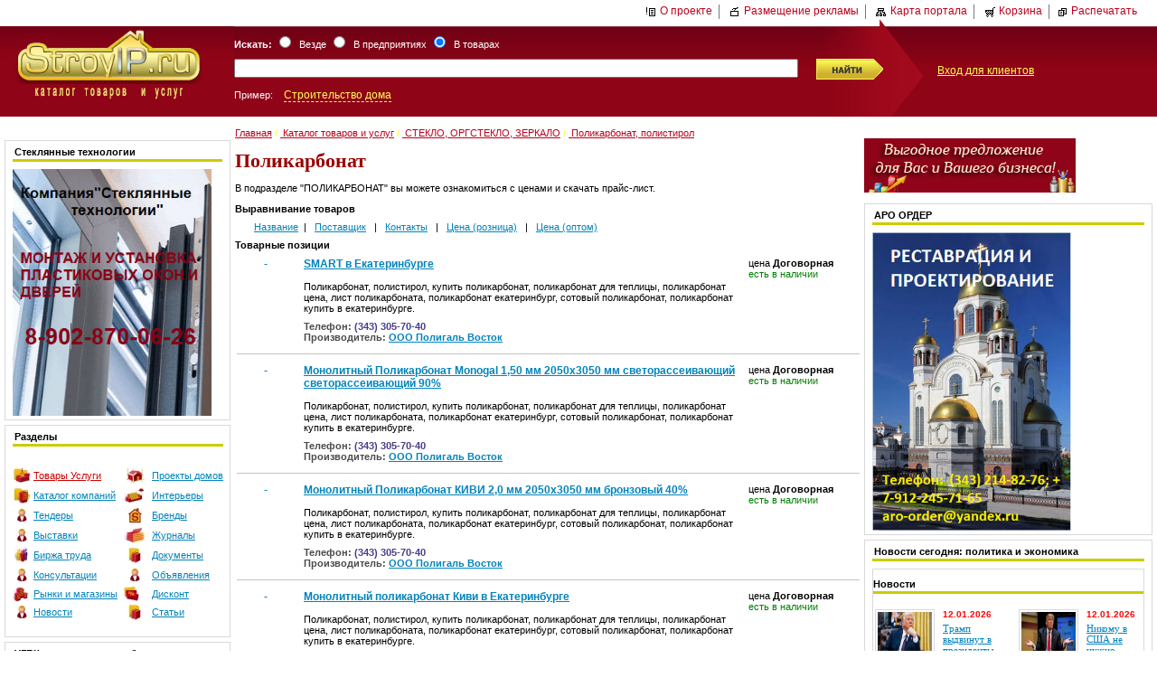

--- FILE ---
content_type: text/html; charset=windows-1251
request_url: http://www.stroyip.ru/goods/glass/Polikarbonat_polistirol_PVH/?sort=model
body_size: 79085
content:
<!DOCTYPE HTML PUBLIC "-//W3C//DTD HTML 4.0 Transitional//EN">

<html>

<head>
<title>Поликарбонат купить в Екатеринбурге по низким ценам | Екатеринбург</title>
<meta name="rpca121328d3ec4816a4e39e90d3da245b" content="c610691d1823653cffdb8f8ee75bfaa6" />
<meta name="description" content="Самые низкие цены на сотовый и монолитный поликарбонат от различных компаний-поставщиков на портале StroyIP.ru.">
<meta name="keywords" content="поликарбонат, поликарбонат екатеринбург, купить поликарбонат, поликарбонат цена, купить поликарбонат в екатеринбурге, сотовый поликарбонат, монолитный поликарбонат, поликарбонат екатеринбург цена">
<script type="text/javascript" src="http://stroyip.ru/js/highslide-full.js"></script>
<script type="text/javascript" src="http://ajax.googleapis.com/ajax/libs/swfobject/2.1/swfobject.js"></script>
<link rel="stylesheet" type="text/css" href="http://stroyip.ru/js/highslide.css" />
<link rel="stylesheet" type="text/css" media="screen" href="http://stroyip.ru/screen.css" >
<link rel="stylesheet" type="text/css" media="print"  href="http://stroyip.ru/print.css" >
<link rel="alternate" type="application/rss+xml" title="News RSS" href="http://stroyip.ru/cafe/rss.php" />
<link rel="alternate" type="application/rss+xml" title="Tender RSS" href="http://stroyip.ru/cafe/rss_tenders.php" />



<!--<script async src="//pagead2.googlesyndication.com/pagead/js/adsbygoogle.js"></script>
<script>
  (adsbygoogle = window.adsbygoogle || []).push({
    google_ad_client: "ca-pub-2441806052492221",
    enable_page_level_ads: true
  });
</script>-->


<!-- Yandex.RTB -->
<script>window.yaContextCb=window.yaContextCb||[]</script>
<script src="https://yandex.ru/ads/system/context.js" async></script>

<!-- Yandex.Metrika counter 2-->
<script type="text/javascript">
(function (d, w, c) {
    (w[c] = w[c] || []).push(function() {
        try {
            w.yaCounter21379552 = new Ya.Metrika({id:21379552,
                    webvisor:true,
                    clickmap:true,
                    trackLinks:true,
                    accurateTrackBounce:true});
        } catch(e) { }
    });

    var n = d.getElementsByTagName("script")[0],
        s = d.createElement("script"),
        f = function () { n.parentNode.insertBefore(s, n); };
    s.type = "text/javascript";
    s.async = true;
    s.src = (d.location.protocol == "https:" ? "https:" : "http:") + "//mc.yandex.ru/metrika/watch.js";

    if (w.opera == "[object Opera]") {
        d.addEventListener("DOMContentLoaded", f, false);
    } else { f(); }
})(document, window, "yandex_metrika_callbacks");
</script>
<noscript><div><img src="//mc.yandex.ru/watch/21379552" style="position:absolute; left:-9999px;" alt="" /></div></noscript>
<!-- /Yandex.Metrika counter -->
<script type="text/javascript">
function addLoadEvent(func) {if ( typeof wpOnload!='function'){wpOnload=func;}else{ var oldonload=wpOnload;wpOnload=function(){oldonload();func();}}}
</script>
<script type="text/javascript">
hs.graphicsDir = 'http://stroyip.ru/js/graphics/';
 hs.outlineType = 'rounded-white';
 hs.wrapperClassName = 'draggable-header no-footer';
 hs.allowSizeReduction = false;
 hs.preserveContent = false;
 hs.fadeInOut = true;
 hs.numberPosition = 'caption';
 hs.align = 'auto';
 hs.dimmingOpacity = 0;
 hs.transitions = ['expand', 'crossfade'];
</script>
<script type="text/javascript">
// close on mouse out
hs.Expander.prototype.onMouseOut = function (sender) {
   sender.close();
};
// close if mouse is not over on expand (using the internal mouseIsOver property)
hs.Expander.prototype.onAfterExpand = function (sender) {
   if (!sender.mouseIsOver) sender.close();
};
</script>
<script type="text/javascript">
function openYouTube(opener) {
	var returnValue;
	
	// Safari Mobile doesn't have Flash, so we just let the device use the built-in 
	// YouTube viewer.
	if (/(iPhone|iPod|iPad)/.test(navigator.userAgent)) {
		opener.href = opener.href.replace('/v/', '/watch?v=');
		returnValue = true;		
	}

	else returnValue = hs.htmlExpand(opener, { 
		objectType: 'swf', 
		objectWidth: 240, 
		objectHeight: 180, 
		width: 240, 
		wrapperClassName: 'draggable-header no-footer',
		allowSizeReduction: false,
		preserveContent: false,
		swfOptions: { 
			params: { 
				allowfullscreen: 'true' 
			}
		}, 
		maincontentText: 'You need to upgrade your Flash player' 
	});
	
	return returnValue;
};
</script>
<script type="text/javascript">

  var _gaq = _gaq || [];
  _gaq.push(['_setAccount', 'UA-40023648-1']);
  _gaq.push(['_trackPageview']);

  (function() {
    var ga = document.createElement('script'); ga.type = 'text/javascript'; ga.async = true;
    ga.src = ('https:' == document.location.protocol ? 'https://ssl' : 'http://www') + '.google-analytics.com/ga.js';
    var s = document.getElementsByTagName('script')[0]; s.parentNode.insertBefore(ga, s);
  })();

</script>

<script type="text/javascript" src="http://stroyip.ru/main.js"></script>
</head>

<body>
<!-- 0fb8c1caae5d7c15 -->
<P align=center>

		<!--<OBJECT height=100px width=1024px><PARAM NAME="movie" VALUE="http://www.stroyip.ru/gallery/firm/chusovaya3.swf">-->
		<!--<OBJECT height=100px width=1024px><PARAM NAME="movie" VALUE="http://www.stroyip.ru/gallery/banner/2019/chest-master1024x100.swf">
			<!--<embed src="http://www.stroyip.ru/gallery/firm/chusovaya2.swf" width="1024px" height="100px" >- ->
			<embed src="http://www.stroyip.ru/gallery/banner/2019/chest-master1024x100.swf" width="1024px" height="100px" >
			</embed>
		</OBJECT>-->

</p>

<a name=main />

<div id="top" >
                

<a href=/about>
<img src="/pic/template1/i_about.gif" width="12" height="12" alt="" border="0" hspace="4" align="absmiddle">О проекте</a>
<img src="/pic/template1/g.gif" width="1" height="16" alt="" border="0" align="absmiddle" hspace="4">
<a href=/about/adv>
<img src="/pic/template1/i_adve.gif" width="12" height="12" alt="" border="0" hspace="4" align="absmiddle">Размещение рекламы</a>
<img src="/pic/template1/g.gif" width="1" height="16" alt="" border="0" align="absmiddle" hspace="4">
<a href=/map>
<img src="/pic/template1/i_map.gif" width="12" height="12" alt="" border="0" hspace="4" align="absmiddle">Карта портала</a>
<img src="/pic/template1/g.gif" width="1" height="16" alt="" border="0" align="absmiddle" hspace="4">
<a href=/basket.html><img id=basket_image src="/pic/template1/i_bask.gif" width="12" height="12" alt="Корзина" border="0" hspace="4" align="absmiddle">Корзина</a> <span id="basket"></span><img src="/pic/template1/g.gif" width="1" height="16" alt="" border="0" align="absmiddle" hspace="4"><a href="javascript:print()"><img src="/pic/template1/i_print.gif" width="12" height="12" alt="" border="0" hspace="4" align="absmiddle">Распечатать</a></div>
                        <div id="header">
                        <table cellpadding=0 cellspacing=0>
                        <tr id="bgheader">
                                <td width=250><a href="http://www.stroyip.ru"><img src="http://stroyip.ru/logo.jpg"></a></td>
                                <td width=60%>
                                <form name=web action=/>
                                                        <table cellpadding=0 cellspacing=0 >
                                                                        <tr>
                                                                        <td valign=bottom>
                                                                        <div id=gde>
                                                                    <b>Искать:</b>
                                                                    <input style="color:red" type="hidden" name="act" value="search">
                                                                        <input type=radio name="SM" value="docs">&nbsp;&nbsp;Везде
                                                                        <input type=radio onClick="example('example','example_firm')" name="SM"  value="firm">&nbsp;&nbsp;В предприятиях
                                                                        <input type=radio onClick="example('example_firm','example')" name="SM" checked value="goods">&nbsp;&nbsp;В товарах
                                                                        </div>
                                                                        </td>
                                                                        <td></td></tr>
                                                                        <tr>
                                                                                <td>
                                                                                        <input id="in" name="qs"  type="text" size="60" maxlength="300" value="" >
                                                                                </td>
                                                                                <td id="submit" height="20px">
                                                                                        <input  value="Найти" type=image src="http://stroyip.ru/pic/search.gif" alt="Найти">
                                                                                </td>
                                                                        </tr>
                                                                        <tr><td id=gde  valign=top>
                                                                        Пример:&nbsp;&nbsp;&nbsp;
                                                                                                                                                <a id=example  onClick="document.getElementById('in').value = 'Строительство дома'" href="#" >Строительство дома</a>
                                                                        <a id=example_firm  style="display:none" onClick="document.getElementById('in').value='Штольня'" href="#" >Штольня</a>
                                                                                                                                                </td><td></td></tr>
                                </table>
                                </form>
                                </td>
                                <td ><div id=href><a href="/services">Вход для клиентов</a></div></td>
                        </tr>
                        </table>
                        </div>
                        <div id=menu_horizontal>
                        <ul>
</ul>
                        </div>
                        <div style="float:left"><img src="/pic/template1/z.gif" width="10" height="12" alt=""></div>
<table id=content cellspacing="0" cellpadding="0" >
<tr>
<td width="255" valign="top">
<div id=A>
<!-- column 1 -->
<div id=sidebar>
<ul>
</ul></div>
<div style="float:right;display:block;width:250px;">
<!--<div style="margin-bottom:5px"><center><noindex></noindex></center></div>-->




<div style=" border:1px solid #D9D9D9; margin-bottom:5px">
<table width="100%" cellspacing="0" cellpadding="0">
  <tr>
    <td><div style="margin: 4 8 4 8; border-bottom:3px solid #CCCC00;padding:2px;"><b>Стеклянные технологии</b></td>
  </tr>
  <tr>
    <td><div style="margin: 4 8 4 8;"><p><a href="http://www.stroyip.ru/site/17774.html"><img alt="Стеклянные технологии" src="/upload/img/banner-stekliannye-tehnologii.jpg" style="height:273px; width:220px" /></a></p>
</div></td>
  </tr>
</table>
</div>

<div style="margin-bottom:5px"><center><noindex><div align=center></div></noindex></div>




<div style=" border:1px solid #D9D9D9; margin-bottom:5px">
<table width="100%" cellspacing="0" cellpadding="0">
  <tr>
    <td><div style="margin: 4 8 4 8; border-bottom:3px solid #CCCC00;padding:2px;"><b>Разделы</b></td>
  </tr>
  <tr>
    <td><div style="margin: 4 8 4 8;"><P>
<TABLE class="" style="WIDTH: 232px; HEIGHT: 198px" cellSpacing=0 cellPadding=0 width=232 border=0>
<TBODY>
<TR>
<TD class=cor align=right height=1></TD></TR>
<TR>
<TD class=menu align=right>
<TABLE style="WIDTH: 233px; HEIGHT: 172px" cellSpacing=0 cellPadding=0 width=233 align=right border=0>
<TBODY>
<TR>
<TD height=20>
<P align=center><IMG height=18 src="/gallery/iconky/small2/pic008.jpg" width=20 border=0></P></TD>
<TD width="44%" height=20></A>&nbsp;<A href="http://www.stroyip.ru/goods"><FONT color=#cc0000>Товары </FONT><FONT color=#cc0000>Услуги</FONT></A></TD>
<TD height=20>
<P align=center><IMG height=18 src="/gallery/iconky/small2/pic012.jpg" width=22 border=0></P></TD>
<TD noWrap width="32%" height=20>&nbsp;</A>&nbsp;<A title="Готовые проекты домов" href="http://www.stroyip.ru/proekty">Проекты домов</A></TD></TR>
<TR>
<TD height=20>
<P align=center><IMG height=18 src="/gallery/iconky/small2/pic007.jpg" width=19 border=0></P></TD>
<TD height=20></A>&nbsp;<A href="http://www.stroyip.ru/firm?fname=&amp;c=&amp;rcid=r66">Каталог компаний</A></TD>
<TD height=20>
<P align=center><IMG height=18 src="/gallery/iconky/small2/pic006.jpg" width=22 border=0></P></TD>
<TD height=20>&nbsp;</A>&nbsp;<A title="Дизайн интерьера" href="http://www.stroyip.ru/492">Интерьеры</A></TD></TR>
<TR>
<TD height=20>
<P align=center><IMG height=18 src="/gallery/iconky/small2/pic009.jpg" width=14 border=0></P></TD>
<TD height=20>&nbsp;<A title=Тендеры href="http://www.stroyip.ru/tenders">Тендеры</A></TD>
<TD height=20>
<P align=center><IMG height=18 src="/gallery/iconky/small2/pic002.jpg" width=17 border=0></P></TD>
<TD height=20>&nbsp; <A title=Бренды href="http://www.stroyip.ru/brend">Бренды</A></TD></TR>
<TR>
<TD height=20>
<P align=center><IMG height=18 src="/gallery/iconky/small2/pic009.jpg" width=14 border=0></P></TD>
<TD height=20>&nbsp;<A title=Выставки href="http://www.stroyip.ru/events">Выставки</A></TD>
<TD height=20>
<P align=center><IMG height=18 src="/gallery/iconky/small2/pic005.jpg" width=24 border=0></P></TD>
<TD height=20>&nbsp; </A><A title=Журналы href="http://www.stroyip.ru/746">Журналы</A></TD></TR>
<TR>
<TD height=20>
<P align=center><IMG height=18 src="/gallery/iconky/small2/pic001.jpg" width=16 border=0></P></TD>
<TD height=20>&nbsp;<A title="Биржа труда" href="http://www.stroyip.ru/labor_exchange">Биржа труда</A></TD>
<TD height=20>
<P align=center><IMG height=18 src="/gallery/iconky/small2/pic004.jpg" width=14 border=0></P></TD>
<TD height=20>&nbsp; <A title=Документы href="http://www.stroyip.ru/encyclop">Документы</A></TD></TR>
<TR>
<TD height=20>
<P align=center><IMG height=18 src="/gallery/iconky/small2/pic009.jpg" width=14 border=0></P></TD>
<TD height=20></A>&nbsp;<A title="Консультации специалистов" href="http://www.stroyip.ru/608">Консультации</A></TD>
<TD height=20>
<P align=center><IMG height=18 src="/gallery/iconky/small2/pic009.jpg" width=14 border=0></P></TD>
<TD height=20>&nbsp;</A>&nbsp;<A href="http://www.stroyip.ru/bbs">Объявления</A></TD></TR>
<TR>
<TD height=20><IMG height=18 src="/gallery/iconky/small2/pic010.jpg" width=18 border=0></TD>
<TD height=20>&nbsp;<A href="http://www.stroyip.ru/markets">Рынки и магазины</A></TD>
<TD height=20><IMG height=18 src="/gallery/iconky/small2/pic003.jpg" width=18 border=0></TD>
<TD height=20>&nbsp;</A>&nbsp;<A title="Дисконтный клуб" href="http://www.stroyip.ru/discount">Дисконт</A></TD></TR>
<TR>
<TD height=20>
<P align=center><IMG height=18 src="/gallery/iconky/small2/pic009.jpg" width=14 border=0></P></TD>
<TD height=20></A>&nbsp;<A title=Новости href="http://www.stroyip.ru/news">Новости</A></TD>
<TD height=20>
<P align=center><IMG height=18 src="/gallery/iconky/small2/pic004.jpg" width=14 border=0></P></TD>
<TD height=20>&nbsp;</A>&nbsp;<A title=Статьи href="http://www.stroyip.ru/article/">Статьи</A></TD></TR></TBODY></TABLE><MAP name=menu_ml>
<TR>
<TD class=cor align=right height=1></TD></TR></TBODY></TABLE></P></MAP></div></td>
  </tr>
</table>
</div>





<div style=" border:1px solid #D9D9D9; margin-bottom:5px">
<table width="100%" cellspacing="0" cellpadding="0">
  <tr>
    <td><div style="margin: 4 8 4 8; border-bottom:3px solid #CCCC00;padding:2px;"><b>УГБК: горно-шахтное оборудование</b></td>
  </tr>
  <tr>
    <td><div style="margin: 4 8 4 8;"><p><a href="http://www.stroyip.ru/site/17809.html"><img alt="горно-шахтное оборудование" src="/upload/img/banner-ygbk.jpg" style="height:216px; width:220px" /></a></p>
</div></td>
  </tr>
</table>
</div>




</div>
</div>
</td>

<td width="5"><img src="/pic/template1/z.gif" width="5" height="12" alt=""></td>

<td valign="top">
<div id=B>

<div class=site_navigator><a href="/" class="navigator">
Главная</a>&nbsp;<b style="color:#FFFF55">/</b>&nbsp;<a href="/goods" class="navigator">
Каталог товаров и услуг</a>&nbsp;<b style="color:#FFFF55">/</b>&nbsp;<a href="/goods/glass" class="navigator">
СТЕКЛО, ОРГСТЕКЛО, ЗЕРКАЛО</a>&nbsp;<b style="color:#FFFF55">/</b>&nbsp;<a href="/goods/glass/Polikarbonat_polistirol_PVH" class="navigator">
Поликарбонат, полистирол</a><br><br></div>
<!-- column 2 -->

 
 
<!--
<div style="display:none;" id=product_add>
<table cellpadding="0" cellspacing="0" border="0">
<tr>
	<td valign="top" bgcolor="#9C2436">
		<table cellpadding="6" cellspacing="1" border="0" width="100%">
			<tr>
				<td bgcolor="#fdd698">
					<center><b>Товар добавлен в <a href=/basket.html>Корзину</a>!</b>
					<br />
					<div id=count_goods></div>
					[<a href="#" onclick="m=(parent.document.getElementById) ? parent.document.getElementById('product_add') : parent.document.all['product_add']; m.style.display='none'; return false;"><strong>Закрыть</strong></a>]</center>
				</td>
			</tr>
		</table>
	</td>
</tr>
</table>
<img src="/pic/template1/z.gif" width="1" height="10" alt=""><br />
</div>
-->
<div style="display:none;" id=product_add>
<table width="320" border="0" bgcolor=white >
<tr>
	<td>
		<table width="320">
		<tr>
			<td>
				<img src="http://www.stroyip.ru/templates/template1/Basket_TovarDobavlenVKorziny.jpg" alt="Товар добавлен в корзину">
			</td>
			<td align="right">
				<a href="#" onclick="m=(parent.document.getElementById) ? parent.document.getElementById('product_add') : parent.document.all['product_add']; m.style.display='none'; return false;">
					<img src="http://www.stroyip.ru/templates/template1/Basket_Vihod.jpg" alt="Выход">
				</a>
			</td>
		</tr>
		</table>
		<img src="http://www.stroyip.ru/templates/template1/Basket_Line.jpg" alt="Линия">
	</td>
</tr>
<tr>
	<td>
		<img src="http://www.stroyip.ru/templates/template1/Basket_Text.jpg" alt="Текст">
		<center><font color="#9d9d9d"><div id=count_goods></div></font></center>
		<img src="http://www.stroyip.ru/templates/template1/Basket_Line.jpg" alt="Линия">
	</td>
</tr>
<tr>
	<td>
		<a href=/basket.html>
			<center><img src="http://www.stroyip.ru/templates/template1/Basket_PereitiVKorziny.jpg" alt="Перейти в корзину"></center>
		</a>
	</td>
</tr>
</table>
</div>


<div class="addthis_toolbox addthis_default_style addthis_32x32_style">
<a class="addthis_button_vk"></a>
<a class="addthis_button_mymailru"></a>
<a class="addthis_button_facebook"></a>
<a class="addthis_button_compact"></a>
<a class="addthis_separator"></a>
<a class="addthis_separator"></a>
</div>
<script type="text/javascript" src="http://s7.addthis.com/js/250/addthis_widget.js#pubid=ra-4f65da4808df89c2"></script>
 

<H1>Поликарбонат</H1>
<P>В подразделе "ПОЛИКАРБОНАТ" вы можете ознакомиться с ценами и скачать прайс-лист.</P><b>Выравнивание товаров</b>
<table cellpadding="0" cellspacing="0" border="0" 8width="620">
	<tr>
		<td height="28" valign="middle" align="center">&nbsp;&nbsp;&nbsp;&nbsp;&nbsp;&nbsp;&nbsp;<a href="?sort=model">Название</a>&nbsp;&nbsp;|&nbsp;&nbsp;&nbsp;</td>
		<td height="28" valign="middle" align="center"><a href="?sort=firm">Поставщик</a>&nbsp;&nbsp;&nbsp;|&nbsp;&nbsp;&nbsp;</td>
		<td height="28" valign="middle" align="center"><a href="#">Контакты</a>&nbsp;&nbsp;&nbsp;|&nbsp;&nbsp;&nbsp;</td>
		<td height="28" valign="middle" align="center"><a href="?sort=price">Цена (розница)</a>&nbsp;&nbsp;&nbsp;|&nbsp;&nbsp;&nbsp;</td>
		<td height="28" valign="middle" align="center"><a href="?sort=price_opt">Цена (оптом)</a></td>
	</tr>
</table>
<b>Товарные позиции</b>
<br/>
<table cellpadding="0" cellspacing="0" border="0" width="100%">
<tr>
<td valign="top" bgcolor="#B7D7FF">
	<table cellpadding="4" cellspacing="0" border="0" width="100%">
					<tr bgcolor="#ffffff">
				<td class=small valign=top align=center style="cursor:pointer;">
					<a   href="/goods/glass/Polikarbonat_polistirol_PVH/product-723563.html" > </a>
				</td>
				<td class=small valign=top align=center style="cursor:pointer;">
					<table cellpadding="4" cellspacing="0" border="0" width="100%" height="100%">
						<tr bgcolor="#ffffff">	
							<td width=80% class=small valign=top style="cursor:pointer;">
								<h3><a  href="/goods/glass/Polikarbonat_polistirol_PVH/product-723563.html" ><b>SMART в Екатеринбурге</b></a></h3>
								<br/>
								Поликарбонат, полистирол, купить поликарбонат, поликарбонат для теплицы, поликарбонат цена, лист поликарбоната, поликарбонат екатеринбург, сотовый поликарбонат, поликарбонат купить в екатеринбурге.  
							</td>
							<td width=20% class=small valign=top style="cursor:pointer;">
								цена&nbsp;<b>Договорная</b>
								<br/>
								<font color=green>есть в наличии</font>
								<br/>
								<br/>
																																							</td>
						</tr>
						<tr bgcolor="#ffffff">
							<td width=80%>
								<font color=#4b4b4b><b>Телефон:</font>&nbsp;<font color=#483D8B>(343) 305-70-40</font></b>
								<br/>
								<font color=#4b4b4b><b>Производитель:</font>&nbsp;<a  href="/firm-show-18366"  >ООО  Полигаль Восток</a></b>
							</td>
							<td width=20%>
															</td>
						</tr>
					</table>
				</td>
			</tr>
			<tr background="/templates/template1/Product_line.jpg" >
				<td>
				</td>
				<td>
				</td>
			</tr>
					<tr bgcolor="#ffffff">
				<td class=small valign=top align=center style="cursor:pointer;">
					<a   href="/goods/glass/Polikarbonat_polistirol_PVH/product-723561.html" > </a>
				</td>
				<td class=small valign=top align=center style="cursor:pointer;">
					<table cellpadding="4" cellspacing="0" border="0" width="100%" height="100%">
						<tr bgcolor="#ffffff">	
							<td width=80% class=small valign=top style="cursor:pointer;">
								<h3><a  href="/goods/glass/Polikarbonat_polistirol_PVH/product-723561.html" ><b>Монолитный Поликарбонат Monogal 1,50 мм 2050x3050 мм светорассеивающий светорассеивающий 90%</b></a></h3>
								<br/>
								Поликарбонат, полистирол, купить поликарбонат, поликарбонат для теплицы, поликарбонат цена, лист поликарбоната, поликарбонат екатеринбург, сотовый поликарбонат, поликарбонат купить в екатеринбурге.  
							</td>
							<td width=20% class=small valign=top style="cursor:pointer;">
								цена&nbsp;<b>Договорная</b>
								<br/>
								<font color=green>есть в наличии</font>
								<br/>
								<br/>
																																							</td>
						</tr>
						<tr bgcolor="#ffffff">
							<td width=80%>
								<font color=#4b4b4b><b>Телефон:</font>&nbsp;<font color=#483D8B>(343) 305-70-40</font></b>
								<br/>
								<font color=#4b4b4b><b>Производитель:</font>&nbsp;<a  href="/firm-show-18366"  >ООО  Полигаль Восток</a></b>
							</td>
							<td width=20%>
															</td>
						</tr>
					</table>
				</td>
			</tr>
			<tr background="/templates/template1/Product_line.jpg" >
				<td>
				</td>
				<td>
				</td>
			</tr>
					<tr bgcolor="#ffffff">
				<td class=small valign=top align=center style="cursor:pointer;">
					<a   href="/goods/glass/Polikarbonat_polistirol_PVH/product-723546.html" > </a>
				</td>
				<td class=small valign=top align=center style="cursor:pointer;">
					<table cellpadding="4" cellspacing="0" border="0" width="100%" height="100%">
						<tr bgcolor="#ffffff">	
							<td width=80% class=small valign=top style="cursor:pointer;">
								<h3><a  href="/goods/glass/Polikarbonat_polistirol_PVH/product-723546.html" ><b>Монолитный Поликарбонат КИВИ 2,0 мм 2050x3050 мм бронзовый 40%</b></a></h3>
								<br/>
								Поликарбонат, полистирол, купить поликарбонат, поликарбонат для теплицы, поликарбонат цена, лист поликарбоната, поликарбонат екатеринбург, сотовый поликарбонат, поликарбонат купить в екатеринбурге.  
							</td>
							<td width=20% class=small valign=top style="cursor:pointer;">
								цена&nbsp;<b>Договорная</b>
								<br/>
								<font color=green>есть в наличии</font>
								<br/>
								<br/>
																																							</td>
						</tr>
						<tr bgcolor="#ffffff">
							<td width=80%>
								<font color=#4b4b4b><b>Телефон:</font>&nbsp;<font color=#483D8B>(343) 305-70-40</font></b>
								<br/>
								<font color=#4b4b4b><b>Производитель:</font>&nbsp;<a  href="/firm-show-18366"  >ООО  Полигаль Восток</a></b>
							</td>
							<td width=20%>
															</td>
						</tr>
					</table>
				</td>
			</tr>
			<tr background="/templates/template1/Product_line.jpg" >
				<td>
				</td>
				<td>
				</td>
			</tr>
					<tr bgcolor="#ffffff">
				<td class=small valign=top align=center style="cursor:pointer;">
					<a   href="/goods/glass/Polikarbonat_polistirol_PVH/product-723545.html" > </a>
				</td>
				<td class=small valign=top align=center style="cursor:pointer;">
					<table cellpadding="4" cellspacing="0" border="0" width="100%" height="100%">
						<tr bgcolor="#ffffff">	
							<td width=80% class=small valign=top style="cursor:pointer;">
								<h3><a  href="/goods/glass/Polikarbonat_polistirol_PVH/product-723545.html" ><b>Монолитный поликарбонат Киви в Екатеринбурге</b></a></h3>
								<br/>
								Поликарбонат, полистирол, купить поликарбонат, поликарбонат для теплицы, поликарбонат цена, лист поликарбоната, поликарбонат екатеринбург, сотовый поликарбонат, поликарбонат купить в екатеринбурге.  
							</td>
							<td width=20% class=small valign=top style="cursor:pointer;">
								цена&nbsp;<b>Договорная</b>
								<br/>
								<font color=green>есть в наличии</font>
								<br/>
								<br/>
																																							</td>
						</tr>
						<tr bgcolor="#ffffff">
							<td width=80%>
								<font color=#4b4b4b><b>Телефон:</font>&nbsp;<font color=#483D8B>(343) 305-70-40</font></b>
								<br/>
								<font color=#4b4b4b><b>Производитель:</font>&nbsp;<a  href="/firm-show-18366"  >ООО  Полигаль Восток</a></b>
							</td>
							<td width=20%>
															</td>
						</tr>
					</table>
				</td>
			</tr>
			<tr background="/templates/template1/Product_line.jpg" >
				<td>
				</td>
				<td>
				</td>
			</tr>
					<tr bgcolor="#ffffff">
				<td class=small valign=top align=center style="cursor:pointer;">
					<a   href="/goods/glass/Polikarbonat_polistirol_PVH/product-723548.html" > </a>
				</td>
				<td class=small valign=top align=center style="cursor:pointer;">
					<table cellpadding="4" cellspacing="0" border="0" width="100%" height="100%">
						<tr bgcolor="#ffffff">	
							<td width=80% class=small valign=top style="cursor:pointer;">
								<h3><a  href="/goods/glass/Polikarbonat_polistirol_PVH/product-723548.html" ><b>Монолитный Поликарбонат КОЛИБРИ 1,0 мм 2050x1250 мм прозрачный</b></a></h3>
								<br/>
								Поликарбонат, полистирол, купить поликарбонат, поликарбонат для теплицы, поликарбонат цена, лист поликарбоната, поликарбонат екатеринбург, сотовый поликарбонат, поликарбонат купить в екатеринбурге.  
							</td>
							<td width=20% class=small valign=top style="cursor:pointer;">
								цена&nbsp;<b>Договорная</b>
								<br/>
								<font color=green>есть в наличии</font>
								<br/>
								<br/>
																																							</td>
						</tr>
						<tr bgcolor="#ffffff">
							<td width=80%>
								<font color=#4b4b4b><b>Телефон:</font>&nbsp;<font color=#483D8B>(343) 305-70-40</font></b>
								<br/>
								<font color=#4b4b4b><b>Производитель:</font>&nbsp;<a  href="/firm-show-18366"  >ООО  Полигаль Восток</a></b>
							</td>
							<td width=20%>
															</td>
						</tr>
					</table>
				</td>
			</tr>
			<tr background="/templates/template1/Product_line.jpg" >
				<td>
				</td>
				<td>
				</td>
			</tr>
					<tr bgcolor="#ffffff">
				<td class=small valign=top align=center style="cursor:pointer;">
					<a   href="/goods/glass/Polikarbonat_polistirol_PVH/product-723549.html" > </a>
				</td>
				<td class=small valign=top align=center style="cursor:pointer;">
					<table cellpadding="4" cellspacing="0" border="0" width="100%" height="100%">
						<tr bgcolor="#ffffff">	
							<td width=80% class=small valign=top style="cursor:pointer;">
								<h3><a  href="/goods/glass/Polikarbonat_polistirol_PVH/product-723549.html" ><b>Монолитный Поликарбонат КОЛИБРИ 1,0 мм 2050x3050 мм прозрачный</b></a></h3>
								<br/>
								Поликарбонат, полистирол, купить поликарбонат, поликарбонат для теплицы, поликарбонат цена, лист поликарбоната, поликарбонат екатеринбург, сотовый поликарбонат, поликарбонат купить в екатеринбурге.  
							</td>
							<td width=20% class=small valign=top style="cursor:pointer;">
								цена&nbsp;<b>Договорная</b>
								<br/>
								<font color=green>есть в наличии</font>
								<br/>
								<br/>
																																							</td>
						</tr>
						<tr bgcolor="#ffffff">
							<td width=80%>
								<font color=#4b4b4b><b>Телефон:</font>&nbsp;<font color=#483D8B>(343) 305-70-40</font></b>
								<br/>
								<font color=#4b4b4b><b>Производитель:</font>&nbsp;<a  href="/firm-show-18366"  >ООО  Полигаль Восток</a></b>
							</td>
							<td width=20%>
															</td>
						</tr>
					</table>
				</td>
			</tr>
			<tr background="/templates/template1/Product_line.jpg" >
				<td>
				</td>
				<td>
				</td>
			</tr>
					<tr bgcolor="#ffffff">
				<td class=small valign=top align=center style="cursor:pointer;">
					<a   href="/goods/glass/Polikarbonat_polistirol_PVH/product-723550.html" > </a>
				</td>
				<td class=small valign=top align=center style="cursor:pointer;">
					<table cellpadding="4" cellspacing="0" border="0" width="100%" height="100%">
						<tr bgcolor="#ffffff">	
							<td width=80% class=small valign=top style="cursor:pointer;">
								<h3><a  href="/goods/glass/Polikarbonat_polistirol_PVH/product-723550.html" ><b>Монолитный Поликарбонат КОЛИБРИ 1,50 мм 2050x3050 мм прозрачный</b></a></h3>
								<br/>
								Поликарбонат, полистирол, купить поликарбонат, поликарбонат для теплицы, поликарбонат цена, лист поликарбоната, поликарбонат екатеринбург, сотовый поликарбонат, поликарбонат купить в екатеринбурге.  
							</td>
							<td width=20% class=small valign=top style="cursor:pointer;">
								цена&nbsp;<b>Договорная</b>
								<br/>
								<font color=green>есть в наличии</font>
								<br/>
								<br/>
																																							</td>
						</tr>
						<tr bgcolor="#ffffff">
							<td width=80%>
								<font color=#4b4b4b><b>Телефон:</font>&nbsp;<font color=#483D8B>(343) 305-70-40</font></b>
								<br/>
								<font color=#4b4b4b><b>Производитель:</font>&nbsp;<a  href="/firm-show-18366"  >ООО  Полигаль Восток</a></b>
							</td>
							<td width=20%>
															</td>
						</tr>
					</table>
				</td>
			</tr>
			<tr background="/templates/template1/Product_line.jpg" >
				<td>
				</td>
				<td>
				</td>
			</tr>
					<tr bgcolor="#ffffff">
				<td class=small valign=top align=center style="cursor:pointer;">
					<a   href="/goods/glass/Polikarbonat_polistirol_PVH/product-723551.html" > </a>
				</td>
				<td class=small valign=top align=center style="cursor:pointer;">
					<table cellpadding="4" cellspacing="0" border="0" width="100%" height="100%">
						<tr bgcolor="#ffffff">	
							<td width=80% class=small valign=top style="cursor:pointer;">
								<h3><a  href="/goods/glass/Polikarbonat_polistirol_PVH/product-723551.html" ><b>Монолитный Поликарбонат КОЛИБРИ 2,0 мм 2050x3050 мм прозрачный</b></a></h3>
								<br/>
								Поликарбонат, полистирол, купить поликарбонат, поликарбонат для теплицы, поликарбонат цена, лист поликарбоната, поликарбонат екатеринбург, сотовый поликарбонат, поликарбонат купить в екатеринбурге.  
							</td>
							<td width=20% class=small valign=top style="cursor:pointer;">
								цена&nbsp;<b>Договорная</b>
								<br/>
								<font color=green>есть в наличии</font>
								<br/>
								<br/>
																																							</td>
						</tr>
						<tr bgcolor="#ffffff">
							<td width=80%>
								<font color=#4b4b4b><b>Телефон:</font>&nbsp;<font color=#483D8B>(343) 305-70-40</font></b>
								<br/>
								<font color=#4b4b4b><b>Производитель:</font>&nbsp;<a  href="/firm-show-18366"  >ООО  Полигаль Восток</a></b>
							</td>
							<td width=20%>
															</td>
						</tr>
					</table>
				</td>
			</tr>
			<tr background="/templates/template1/Product_line.jpg" >
				<td>
				</td>
				<td>
				</td>
			</tr>
					<tr bgcolor="#ffffff">
				<td class=small valign=top align=center style="cursor:pointer;">
					<a   href="/goods/glass/Polikarbonat_polistirol_PVH/product-723553.html" > </a>
				</td>
				<td class=small valign=top align=center style="cursor:pointer;">
					<table cellpadding="4" cellspacing="0" border="0" width="100%" height="100%">
						<tr bgcolor="#ffffff">	
							<td width=80% class=small valign=top style="cursor:pointer;">
								<h3><a  href="/goods/glass/Polikarbonat_polistirol_PVH/product-723553.html" ><b>Монолитный Поликарбонат КОЛИБРИ 3,0 мм 2050x3050 мм бронзовый 40%</b></a></h3>
								<br/>
								Поликарбонат, полистирол, купить поликарбонат, поликарбонат для теплицы, поликарбонат цена, лист поликарбоната, поликарбонат екатеринбург, сотовый поликарбонат, поликарбонат купить в екатеринбурге.  
							</td>
							<td width=20% class=small valign=top style="cursor:pointer;">
								цена&nbsp;<b>Договорная</b>
								<br/>
								<font color=green>есть в наличии</font>
								<br/>
								<br/>
																																							</td>
						</tr>
						<tr bgcolor="#ffffff">
							<td width=80%>
								<font color=#4b4b4b><b>Телефон:</font>&nbsp;<font color=#483D8B>(343) 305-70-40</font></b>
								<br/>
								<font color=#4b4b4b><b>Производитель:</font>&nbsp;<a  href="/firm-show-18366"  >ООО  Полигаль Восток</a></b>
							</td>
							<td width=20%>
															</td>
						</tr>
					</table>
				</td>
			</tr>
			<tr background="/templates/template1/Product_line.jpg" >
				<td>
				</td>
				<td>
				</td>
			</tr>
					<tr bgcolor="#ffffff">
				<td class=small valign=top align=center style="cursor:pointer;">
					<a   href="/goods/glass/Polikarbonat_polistirol_PVH/product-723552.html" > </a>
				</td>
				<td class=small valign=top align=center style="cursor:pointer;">
					<table cellpadding="4" cellspacing="0" border="0" width="100%" height="100%">
						<tr bgcolor="#ffffff">	
							<td width=80% class=small valign=top style="cursor:pointer;">
								<h3><a  href="/goods/glass/Polikarbonat_polistirol_PVH/product-723552.html" ><b>Монолитный Поликарбонат КОЛИБРИ 3,0 мм 2050x3050 мм прозрачный</b></a></h3>
								<br/>
								Поликарбонат, полистирол, купить поликарбонат, поликарбонат для теплицы, поликарбонат цена, лист поликарбоната, поликарбонат екатеринбург, сотовый поликарбонат, поликарбонат купить в екатеринбурге.  
							</td>
							<td width=20% class=small valign=top style="cursor:pointer;">
								цена&nbsp;<b>Договорная</b>
								<br/>
								<font color=green>есть в наличии</font>
								<br/>
								<br/>
																																							</td>
						</tr>
						<tr bgcolor="#ffffff">
							<td width=80%>
								<font color=#4b4b4b><b>Телефон:</font>&nbsp;<font color=#483D8B>(343) 305-70-40</font></b>
								<br/>
								<font color=#4b4b4b><b>Производитель:</font>&nbsp;<a  href="/firm-show-18366"  >ООО  Полигаль Восток</a></b>
							</td>
							<td width=20%>
															</td>
						</tr>
					</table>
				</td>
			</tr>
			<tr background="/templates/template1/Product_line.jpg" >
				<td>
				</td>
				<td>
				</td>
			</tr>
					<tr bgcolor="#ffffff">
				<td class=small valign=top align=center style="cursor:pointer;">
					<a   href="/goods/glass/Polikarbonat_polistirol_PVH/product-723555.html" > </a>
				</td>
				<td class=small valign=top align=center style="cursor:pointer;">
					<table cellpadding="4" cellspacing="0" border="0" width="100%" height="100%">
						<tr bgcolor="#ffffff">	
							<td width=80% class=small valign=top style="cursor:pointer;">
								<h3><a  href="/goods/glass/Polikarbonat_polistirol_PVH/product-723555.html" ><b>Монолитный Поликарбонат КОЛИБРИ 4,0 мм 2050x3050 мм бронзовый 40%</b></a></h3>
								<br/>
								Поликарбонат, полистирол, купить поликарбонат, поликарбонат для теплицы, поликарбонат цена, лист поликарбоната, поликарбонат екатеринбург, сотовый поликарбонат, поликарбонат купить в екатеринбурге.  
							</td>
							<td width=20% class=small valign=top style="cursor:pointer;">
								цена&nbsp;<b>Договорная</b>
								<br/>
								<font color=green>есть в наличии</font>
								<br/>
								<br/>
																																							</td>
						</tr>
						<tr bgcolor="#ffffff">
							<td width=80%>
								<font color=#4b4b4b><b>Телефон:</font>&nbsp;<font color=#483D8B>(343) 305-70-40</font></b>
								<br/>
								<font color=#4b4b4b><b>Производитель:</font>&nbsp;<a  href="/firm-show-18366"  >ООО  Полигаль Восток</a></b>
							</td>
							<td width=20%>
															</td>
						</tr>
					</table>
				</td>
			</tr>
			<tr background="/templates/template1/Product_line.jpg" >
				<td>
				</td>
				<td>
				</td>
			</tr>
					<tr bgcolor="#ffffff">
				<td class=small valign=top align=center style="cursor:pointer;">
					<a   href="/goods/glass/Polikarbonat_polistirol_PVH/product-723554.html" > </a>
				</td>
				<td class=small valign=top align=center style="cursor:pointer;">
					<table cellpadding="4" cellspacing="0" border="0" width="100%" height="100%">
						<tr bgcolor="#ffffff">	
							<td width=80% class=small valign=top style="cursor:pointer;">
								<h3><a  href="/goods/glass/Polikarbonat_polistirol_PVH/product-723554.html" ><b>Монолитный Поликарбонат КОЛИБРИ 4,0 мм 2050x3050 мм прозрачный</b></a></h3>
								<br/>
								Поликарбонат, полистирол, купить поликарбонат, поликарбонат для теплицы, поликарбонат цена, лист поликарбоната, поликарбонат екатеринбург, сотовый поликарбонат, поликарбонат купить в екатеринбурге.  
							</td>
							<td width=20% class=small valign=top style="cursor:pointer;">
								цена&nbsp;<b>Договорная</b>
								<br/>
								<font color=green>есть в наличии</font>
								<br/>
								<br/>
																																							</td>
						</tr>
						<tr bgcolor="#ffffff">
							<td width=80%>
								<font color=#4b4b4b><b>Телефон:</font>&nbsp;<font color=#483D8B>(343) 305-70-40</font></b>
								<br/>
								<font color=#4b4b4b><b>Производитель:</font>&nbsp;<a  href="/firm-show-18366"  >ООО  Полигаль Восток</a></b>
							</td>
							<td width=20%>
															</td>
						</tr>
					</table>
				</td>
			</tr>
			<tr background="/templates/template1/Product_line.jpg" >
				<td>
				</td>
				<td>
				</td>
			</tr>
					<tr bgcolor="#ffffff">
				<td class=small valign=top align=center style="cursor:pointer;">
					<a   href="/goods/glass/Polikarbonat_polistirol_PVH/product-723556.html" > </a>
				</td>
				<td class=small valign=top align=center style="cursor:pointer;">
					<table cellpadding="4" cellspacing="0" border="0" width="100%" height="100%">
						<tr bgcolor="#ffffff">	
							<td width=80% class=small valign=top style="cursor:pointer;">
								<h3><a  href="/goods/glass/Polikarbonat_polistirol_PVH/product-723556.html" ><b>Монолитный Поликарбонат КОЛИБРИ 5,0 мм 2050x3050 мм прозрачный</b></a></h3>
								<br/>
								Поликарбонат, полистирол, купить поликарбонат, поликарбонат для теплицы, поликарбонат цена, лист поликарбоната, поликарбонат екатеринбург, сотовый поликарбонат, поликарбонат купить в екатеринбурге.  
							</td>
							<td width=20% class=small valign=top style="cursor:pointer;">
								цена&nbsp;<b>Договорная</b>
								<br/>
								<font color=green>есть в наличии</font>
								<br/>
								<br/>
																																							</td>
						</tr>
						<tr bgcolor="#ffffff">
							<td width=80%>
								<font color=#4b4b4b><b>Телефон:</font>&nbsp;<font color=#483D8B>(343) 305-70-40</font></b>
								<br/>
								<font color=#4b4b4b><b>Производитель:</font>&nbsp;<a  href="/firm-show-18366"  >ООО  Полигаль Восток</a></b>
							</td>
							<td width=20%>
															</td>
						</tr>
					</table>
				</td>
			</tr>
			<tr background="/templates/template1/Product_line.jpg" >
				<td>
				</td>
				<td>
				</td>
			</tr>
					<tr bgcolor="#ffffff">
				<td class=small valign=top align=center style="cursor:pointer;">
					<a   href="/goods/glass/Polikarbonat_polistirol_PVH/product-723558.html" > </a>
				</td>
				<td class=small valign=top align=center style="cursor:pointer;">
					<table cellpadding="4" cellspacing="0" border="0" width="100%" height="100%">
						<tr bgcolor="#ffffff">	
							<td width=80% class=small valign=top style="cursor:pointer;">
								<h3><a  href="/goods/glass/Polikarbonat_polistirol_PVH/product-723558.html" ><b>Монолитный Поликарбонат КОЛИБРИ 6,0 мм 2050x3050 мм бронзовый 40%</b></a></h3>
								<br/>
								Поликарбонат, полистирол, купить поликарбонат, поликарбонат для теплицы, поликарбонат цена, лист поликарбоната, поликарбонат екатеринбург, сотовый поликарбонат, поликарбонат купить в екатеринбурге.  
							</td>
							<td width=20% class=small valign=top style="cursor:pointer;">
								цена&nbsp;<b>Договорная</b>
								<br/>
								<font color=green>есть в наличии</font>
								<br/>
								<br/>
																																							</td>
						</tr>
						<tr bgcolor="#ffffff">
							<td width=80%>
								<font color=#4b4b4b><b>Телефон:</font>&nbsp;<font color=#483D8B>(343) 305-70-40</font></b>
								<br/>
								<font color=#4b4b4b><b>Производитель:</font>&nbsp;<a  href="/firm-show-18366"  >ООО  Полигаль Восток</a></b>
							</td>
							<td width=20%>
															</td>
						</tr>
					</table>
				</td>
			</tr>
			<tr background="/templates/template1/Product_line.jpg" >
				<td>
				</td>
				<td>
				</td>
			</tr>
					<tr bgcolor="#ffffff">
				<td class=small valign=top align=center style="cursor:pointer;">
					<a   href="/goods/glass/Polikarbonat_polistirol_PVH/product-723557.html" > </a>
				</td>
				<td class=small valign=top align=center style="cursor:pointer;">
					<table cellpadding="4" cellspacing="0" border="0" width="100%" height="100%">
						<tr bgcolor="#ffffff">	
							<td width=80% class=small valign=top style="cursor:pointer;">
								<h3><a  href="/goods/glass/Polikarbonat_polistirol_PVH/product-723557.html" ><b>Монолитный Поликарбонат КОЛИБРИ 6,0 мм 2050x3050 мм прозрачный</b></a></h3>
								<br/>
								Поликарбонат, полистирол, купить поликарбонат, поликарбонат для теплицы, поликарбонат цена, лист поликарбоната, поликарбонат екатеринбург, сотовый поликарбонат, поликарбонат купить в екатеринбурге.  
							</td>
							<td width=20% class=small valign=top style="cursor:pointer;">
								цена&nbsp;<b>Договорная</b>
								<br/>
								<font color=green>есть в наличии</font>
								<br/>
								<br/>
																																							</td>
						</tr>
						<tr bgcolor="#ffffff">
							<td width=80%>
								<font color=#4b4b4b><b>Телефон:</font>&nbsp;<font color=#483D8B>(343) 305-70-40</font></b>
								<br/>
								<font color=#4b4b4b><b>Производитель:</font>&nbsp;<a  href="/firm-show-18366"  >ООО  Полигаль Восток</a></b>
							</td>
							<td width=20%>
															</td>
						</tr>
					</table>
				</td>
			</tr>
			<tr background="/templates/template1/Product_line.jpg" >
				<td>
				</td>
				<td>
				</td>
			</tr>
					<tr bgcolor="#ffffff">
				<td class=small valign=top align=center style="cursor:pointer;">
					<a   href="/goods/glass/Polikarbonat_polistirol_PVH/product-723559.html" > </a>
				</td>
				<td class=small valign=top align=center style="cursor:pointer;">
					<table cellpadding="4" cellspacing="0" border="0" width="100%" height="100%">
						<tr bgcolor="#ffffff">	
							<td width=80% class=small valign=top style="cursor:pointer;">
								<h3><a  href="/goods/glass/Polikarbonat_polistirol_PVH/product-723559.html" ><b>Монолитный Поликарбонат КОЛИБРИ 8,0 мм 2050x3050 мм прозрачный</b></a></h3>
								<br/>
								Поликарбонат, полистирол, купить поликарбонат, поликарбонат для теплицы, поликарбонат цена, лист поликарбоната, поликарбонат екатеринбург, сотовый поликарбонат, поликарбонат купить в екатеринбурге.  
							</td>
							<td width=20% class=small valign=top style="cursor:pointer;">
								цена&nbsp;<b>Договорная</b>
								<br/>
								<font color=green>есть в наличии</font>
								<br/>
								<br/>
																																							</td>
						</tr>
						<tr bgcolor="#ffffff">
							<td width=80%>
								<font color=#4b4b4b><b>Телефон:</font>&nbsp;<font color=#483D8B>(343) 305-70-40</font></b>
								<br/>
								<font color=#4b4b4b><b>Производитель:</font>&nbsp;<a  href="/firm-show-18366"  >ООО  Полигаль Восток</a></b>
							</td>
							<td width=20%>
															</td>
						</tr>
					</table>
				</td>
			</tr>
			<tr background="/templates/template1/Product_line.jpg" >
				<td>
				</td>
				<td>
				</td>
			</tr>
					<tr bgcolor="#ffffff">
				<td class=small valign=top align=center style="cursor:pointer;">
					<a   href="/goods/glass/Polikarbonat_polistirol_PVH/product-723547.html" > </a>
				</td>
				<td class=small valign=top align=center style="cursor:pointer;">
					<table cellpadding="4" cellspacing="0" border="0" width="100%" height="100%">
						<tr bgcolor="#ffffff">	
							<td width=80% class=small valign=top style="cursor:pointer;">
								<h3><a  href="/goods/glass/Polikarbonat_polistirol_PVH/product-723547.html" ><b>Монолитный поликарбонат Колибри в Екатеринбурге</b></a></h3>
								<br/>
								Поликарбонат, полистирол, купить поликарбонат, поликарбонат для теплицы, поликарбонат цена, лист поликарбоната, поликарбонат екатеринбург, сотовый поликарбонат, поликарбонат купить в екатеринбурге.  
							</td>
							<td width=20% class=small valign=top style="cursor:pointer;">
								цена&nbsp;<b>Договорная</b>
								<br/>
								<font color=green>есть в наличии</font>
								<br/>
								<br/>
																																							</td>
						</tr>
						<tr bgcolor="#ffffff">
							<td width=80%>
								<font color=#4b4b4b><b>Телефон:</font>&nbsp;<font color=#483D8B>(343) 305-70-40</font></b>
								<br/>
								<font color=#4b4b4b><b>Производитель:</font>&nbsp;<a  href="/firm-show-18366"  >ООО  Полигаль Восток</a></b>
							</td>
							<td width=20%>
															</td>
						</tr>
					</table>
				</td>
			</tr>
			<tr background="/templates/template1/Product_line.jpg" >
				<td>
				</td>
				<td>
				</td>
			</tr>
					<tr bgcolor="#ffffff">
				<td class=small valign=top align=center style="cursor:pointer;">
					<a   href="/goods/glass/Polikarbonat_polistirol_PVH/product-723560.html" > </a>
				</td>
				<td class=small valign=top align=center style="cursor:pointer;">
					<table cellpadding="4" cellspacing="0" border="0" width="100%" height="100%">
						<tr bgcolor="#ffffff">	
							<td width=80% class=small valign=top style="cursor:pointer;">
								<h3><a  href="/goods/glass/Polikarbonat_polistirol_PVH/product-723560.html" ><b>Монолитный поликарбонат Моногаль в Екатеринбурге</b></a></h3>
								<br/>
								Поликарбонат, полистирол, купить поликарбонат, поликарбонат для теплицы, поликарбонат цена, лист поликарбоната, поликарбонат екатеринбург, сотовый поликарбонат, поликарбонат купить в екатеринбурге.  
							</td>
							<td width=20% class=small valign=top style="cursor:pointer;">
								цена&nbsp;<b>Договорная</b>
								<br/>
								<font color=green>есть в наличии</font>
								<br/>
								<br/>
																																							</td>
						</tr>
						<tr bgcolor="#ffffff">
							<td width=80%>
								<font color=#4b4b4b><b>Телефон:</font>&nbsp;<font color=#483D8B>(343) 305-70-40</font></b>
								<br/>
								<font color=#4b4b4b><b>Производитель:</font>&nbsp;<a  href="/firm-show-18366"  >ООО  Полигаль Восток</a></b>
							</td>
							<td width=20%>
															</td>
						</tr>
					</table>
				</td>
			</tr>
			<tr background="/templates/template1/Product_line.jpg" >
				<td>
				</td>
				<td>
				</td>
			</tr>
					<tr bgcolor="#ffffff">
				<td class=small valign=top align=center style="cursor:pointer;">
					<a   href="/goods/glass/Polikarbonat_polistirol_PVH/product-723544.html" > </a>
				</td>
				<td class=small valign=top align=center style="cursor:pointer;">
					<table cellpadding="4" cellspacing="0" border="0" width="100%" height="100%">
						<tr bgcolor="#ffffff">	
							<td width=80% class=small valign=top style="cursor:pointer;">
								<h3><a  href="/goods/glass/Polikarbonat_polistirol_PVH/product-723544.html" ><b>Монолитный поликарбонат Полигаль в Екатеринбурге</b></a></h3>
								<br/>
								Поликарбонат, полистирол, купить поликарбонат, поликарбонат для теплицы, поликарбонат цена, лист поликарбоната, поликарбонат екатеринбург, сотовый поликарбонат, поликарбонат купить в екатеринбурге.  
							</td>
							<td width=20% class=small valign=top style="cursor:pointer;">
								цена&nbsp;<b>Договорная</b>
								<br/>
								<font color=green>есть в наличии</font>
								<br/>
								<br/>
																																							</td>
						</tr>
						<tr bgcolor="#ffffff">
							<td width=80%>
								<font color=#4b4b4b><b>Телефон:</font>&nbsp;<font color=#483D8B>(343) 305-70-40</font></b>
								<br/>
								<font color=#4b4b4b><b>Производитель:</font>&nbsp;<a  href="/firm-show-18366"  >ООО  Полигаль Восток</a></b>
							</td>
							<td width=20%>
															</td>
						</tr>
					</table>
				</td>
			</tr>
			<tr background="/templates/template1/Product_line.jpg" >
				<td>
				</td>
				<td>
				</td>
			</tr>
					<tr bgcolor="#ffffff">
				<td class=small valign=top align=center style="cursor:pointer;">
					<a   href="/goods/glass/Polikarbonat_polistirol_PVH/product-723598.html" > </a>
				</td>
				<td class=small valign=top align=center style="cursor:pointer;">
					<table cellpadding="4" cellspacing="0" border="0" width="100%" height="100%">
						<tr bgcolor="#ffffff">	
							<td width=80% class=small valign=top style="cursor:pointer;">
								<h3><a  href="/goods/glass/Polikarbonat_polistirol_PVH/product-723598.html" ><b>Монолитный Полистирол Plazgal 2,0 мм 1000x500 мм прозрачный</b></a></h3>
								<br/>
								Поликарбонат, полистирол, купить поликарбонат, поликарбонат для теплицы, поликарбонат цена, лист поликарбоната, поликарбонат екатеринбург, сотовый поликарбонат, поликарбонат купить в екатеринбурге.  
							</td>
							<td width=20% class=small valign=top style="cursor:pointer;">
								цена&nbsp;<b>Договорная</b>
								<br/>
								<font color=green>есть в наличии</font>
								<br/>
								<br/>
																																							</td>
						</tr>
						<tr bgcolor="#ffffff">
							<td width=80%>
								<font color=#4b4b4b><b>Телефон:</font>&nbsp;<font color=#483D8B>(343) 305-70-40</font></b>
								<br/>
								<font color=#4b4b4b><b>Производитель:</font>&nbsp;<a  href="/firm-show-18366"  >ООО  Полигаль Восток</a></b>
							</td>
							<td width=20%>
															</td>
						</tr>
					</table>
				</td>
			</tr>
			<tr background="/templates/template1/Product_line.jpg" >
				<td>
				</td>
				<td>
				</td>
			</tr>
					<tr bgcolor="#ffffff">
				<td class=small valign=top align=center style="cursor:pointer;">
					<a   href="/goods/glass/Polikarbonat_polistirol_PVH/product-723599.html" > </a>
				</td>
				<td class=small valign=top align=center style="cursor:pointer;">
					<table cellpadding="4" cellspacing="0" border="0" width="100%" height="100%">
						<tr bgcolor="#ffffff">	
							<td width=80% class=small valign=top style="cursor:pointer;">
								<h3><a  href="/goods/glass/Polikarbonat_polistirol_PVH/product-723599.html" ><b>Монолитный Полистирол Plazgal 2,0 мм 1500x500 мм прозрачный</b></a></h3>
								<br/>
								Поликарбонат, полистирол, купить поликарбонат, поликарбонат для теплицы, поликарбонат цена, лист поликарбоната, поликарбонат екатеринбург, сотовый поликарбонат, поликарбонат купить в екатеринбурге.  
							</td>
							<td width=20% class=small valign=top style="cursor:pointer;">
								цена&nbsp;<b>Договорная</b>
								<br/>
								<font color=green>есть в наличии</font>
								<br/>
								<br/>
																																							</td>
						</tr>
						<tr bgcolor="#ffffff">
							<td width=80%>
								<font color=#4b4b4b><b>Телефон:</font>&nbsp;<font color=#483D8B>(343) 305-70-40</font></b>
								<br/>
								<font color=#4b4b4b><b>Производитель:</font>&nbsp;<a  href="/firm-show-18366"  >ООО  Полигаль Восток</a></b>
							</td>
							<td width=20%>
															</td>
						</tr>
					</table>
				</td>
			</tr>
			<tr background="/templates/template1/Product_line.jpg" >
				<td>
				</td>
				<td>
				</td>
			</tr>
					<tr bgcolor="#ffffff">
				<td class=small valign=top align=center style="cursor:pointer;">
					<a   href="/goods/glass/Polikarbonat_polistirol_PVH/product-723602.html" > </a>
				</td>
				<td class=small valign=top align=center style="cursor:pointer;">
					<table cellpadding="4" cellspacing="0" border="0" width="100%" height="100%">
						<tr bgcolor="#ffffff">	
							<td width=80% class=small valign=top style="cursor:pointer;">
								<h3><a  href="/goods/glass/Polikarbonat_polistirol_PVH/product-723602.html" ><b>Монолитный Полистирол Plazgal 2,0 мм 900x600 мм прозрачный</b></a></h3>
								<br/>
								Поликарбонат, полистирол, купить поликарбонат, поликарбонат для теплицы, поликарбонат цена, лист поликарбоната, поликарбонат екатеринбург, сотовый поликарбонат, поликарбонат купить в екатеринбурге.  
							</td>
							<td width=20% class=small valign=top style="cursor:pointer;">
								цена&nbsp;<b>Договорная</b>
								<br/>
								<font color=green>есть в наличии</font>
								<br/>
								<br/>
																																							</td>
						</tr>
						<tr bgcolor="#ffffff">
							<td width=80%>
								<font color=#4b4b4b><b>Телефон:</font>&nbsp;<font color=#483D8B>(343) 305-70-40</font></b>
								<br/>
								<font color=#4b4b4b><b>Производитель:</font>&nbsp;<a  href="/firm-show-18366"  >ООО  Полигаль Восток</a></b>
							</td>
							<td width=20%>
															</td>
						</tr>
					</table>
				</td>
			</tr>
			<tr background="/templates/template1/Product_line.jpg" >
				<td>
				</td>
				<td>
				</td>
			</tr>
					<tr bgcolor="#ffffff">
				<td class=small valign=top align=center style="cursor:pointer;">
					<a   href="/goods/glass/Polikarbonat_polistirol_PVH/product-723603.html" > </a>
				</td>
				<td class=small valign=top align=center style="cursor:pointer;">
					<table cellpadding="4" cellspacing="0" border="0" width="100%" height="100%">
						<tr bgcolor="#ffffff">	
							<td width=80% class=small valign=top style="cursor:pointer;">
								<h3><a  href="/goods/glass/Polikarbonat_polistirol_PVH/product-723603.html" ><b>Монолитный Полистирол Plazgal 2,90 мм 900x600 мм прозрачный</b></a></h3>
								<br/>
								Поликарбонат, полистирол, купить поликарбонат, поликарбонат для теплицы, поликарбонат цена, лист поликарбоната, поликарбонат екатеринбург, сотовый поликарбонат, поликарбонат купить в екатеринбурге.  
							</td>
							<td width=20% class=small valign=top style="cursor:pointer;">
								цена&nbsp;<b>Договорная</b>
								<br/>
								<font color=green>есть в наличии</font>
								<br/>
								<br/>
																																							</td>
						</tr>
						<tr bgcolor="#ffffff">
							<td width=80%>
								<font color=#4b4b4b><b>Телефон:</font>&nbsp;<font color=#483D8B>(343) 305-70-40</font></b>
								<br/>
								<font color=#4b4b4b><b>Производитель:</font>&nbsp;<a  href="/firm-show-18366"  >ООО  Полигаль Восток</a></b>
							</td>
							<td width=20%>
															</td>
						</tr>
					</table>
				</td>
			</tr>
			<tr background="/templates/template1/Product_line.jpg" >
				<td>
				</td>
				<td>
				</td>
			</tr>
					<tr bgcolor="#ffffff">
				<td class=small valign=top align=center style="cursor:pointer;">
					<a   href="/goods/glass/Polikarbonat_polistirol_PVH/product-723600.html" > </a>
				</td>
				<td class=small valign=top align=center style="cursor:pointer;">
					<table cellpadding="4" cellspacing="0" border="0" width="100%" height="100%">
						<tr bgcolor="#ffffff">	
							<td width=80% class=small valign=top style="cursor:pointer;">
								<h3><a  href="/goods/glass/Polikarbonat_polistirol_PVH/product-723600.html" ><b>Монолитный Полистирол Plazgal 4,0 мм 1000x500 мм прозрачный</b></a></h3>
								<br/>
								Поликарбонат, полистирол, купить поликарбонат, поликарбонат для теплицы, поликарбонат цена, лист поликарбоната, поликарбонат екатеринбург, сотовый поликарбонат, поликарбонат купить в екатеринбурге.  
							</td>
							<td width=20% class=small valign=top style="cursor:pointer;">
								цена&nbsp;<b>Договорная</b>
								<br/>
								<font color=green>есть в наличии</font>
								<br/>
								<br/>
																																							</td>
						</tr>
						<tr bgcolor="#ffffff">
							<td width=80%>
								<font color=#4b4b4b><b>Телефон:</font>&nbsp;<font color=#483D8B>(343) 305-70-40</font></b>
								<br/>
								<font color=#4b4b4b><b>Производитель:</font>&nbsp;<a  href="/firm-show-18366"  >ООО  Полигаль Восток</a></b>
							</td>
							<td width=20%>
															</td>
						</tr>
					</table>
				</td>
			</tr>
			<tr background="/templates/template1/Product_line.jpg" >
				<td>
				</td>
				<td>
				</td>
			</tr>
					<tr bgcolor="#ffffff">
				<td class=small valign=top align=center style="cursor:pointer;">
					<a   href="/goods/glass/Polikarbonat_polistirol_PVH/product-723585.html" > </a>
				</td>
				<td class=small valign=top align=center style="cursor:pointer;">
					<table cellpadding="4" cellspacing="0" border="0" width="100%" height="100%">
						<tr bgcolor="#ffffff">	
							<td width=80% class=small valign=top style="cursor:pointer;">
								<h3><a  href="/goods/glass/Polikarbonat_polistirol_PVH/product-723585.html" ><b>Полигаль УСИЛЕННЫЙ в Екатеринбурге</b></a></h3>
								<br/>
								Поликарбонат, полистирол, купить поликарбонат, поликарбонат для теплицы, поликарбонат цена, лист поликарбоната, поликарбонат екатеринбург, сотовый поликарбонат, поликарбонат купить в екатеринбурге.  
							</td>
							<td width=20% class=small valign=top style="cursor:pointer;">
								цена&nbsp;<b>Договорная</b>
								<br/>
								<font color=green>есть в наличии</font>
								<br/>
								<br/>
																																							</td>
						</tr>
						<tr bgcolor="#ffffff">
							<td width=80%>
								<font color=#4b4b4b><b>Телефон:</font>&nbsp;<font color=#483D8B>(343) 305-70-40</font></b>
								<br/>
								<font color=#4b4b4b><b>Производитель:</font>&nbsp;<a  href="/firm-show-18366"  >ООО  Полигаль Восток</a></b>
							</td>
							<td width=20%>
															</td>
						</tr>
					</table>
				</td>
			</tr>
			<tr background="/templates/template1/Product_line.jpg" >
				<td>
				</td>
				<td>
				</td>
			</tr>
					<tr bgcolor="#ffffff">
				<td class=small valign=top align=center style="cursor:pointer;">
					<a   href="/goods/glass/Polikarbonat_polistirol_PVH/product-752559.html" > <img src="/gallery/firm/price/AKRIL-M/small/3.jpg" alt="Поликарбонат 1 мм 2,05х1,25 м. прозрачный"></a>
				</td>
				<td class=small valign=top align=center style="cursor:pointer;">
					<table cellpadding="4" cellspacing="0" border="0" width="100%" height="100%">
						<tr bgcolor="#ffffff">	
							<td width=80% class=small valign=top style="cursor:pointer;">
								<h3><a  href="/goods/glass/Polikarbonat_polistirol_PVH/product-752559.html" ><b>Поликарбонат 1 мм 2,05х1,25 м. прозрачный</b></a></h3>
								<br/>
								Поликарбонат, купить поликарбонат, поликарбонат Екатеринбург, поликарбонат цена, поликарбонат купить в Екатеринбурге, сотовый поликарбонат, монолитный поликарбонат, купить сотовый поликарбонат, монолитный поликарбонат купить.  
							</td>
							<td width=20% class=small valign=top style="cursor:pointer;">
								цена&nbsp;<b>Недорого</b>
								<br/>
								<font color=green>есть в наличии</font>
								<br/>
								<br/>
																																							</td>
						</tr>
						<tr bgcolor="#ffffff">
							<td width=80%>
								<font color=#4b4b4b><b>Телефон:</font>&nbsp;<font color=#483D8B>(343) 278-90-62; 8-912-665-55-08</font></b>
								<br/>
								<font color=#4b4b4b><b>Производитель:</font>&nbsp;<a  href="/firm-show-17843"  >  АКРИЛ</a></b>
							</td>
							<td width=20%>
															</td>
						</tr>
					</table>
				</td>
			</tr>
			<tr background="/templates/template1/Product_line.jpg" >
				<td>
				</td>
				<td>
				</td>
			</tr>
					<tr bgcolor="#ffffff">
				<td class=small valign=top align=center style="cursor:pointer;">
					<a   href="/goods/glass/Polikarbonat_polistirol_PVH/product-752546.html" > <img src="/gallery/firm/price/AKRIL-M/small/3.jpg" alt="Поликарбонат 1,5 мм 2,05х3,05 м. прозрачный"></a>
				</td>
				<td class=small valign=top align=center style="cursor:pointer;">
					<table cellpadding="4" cellspacing="0" border="0" width="100%" height="100%">
						<tr bgcolor="#ffffff">	
							<td width=80% class=small valign=top style="cursor:pointer;">
								<h3><a  href="/goods/glass/Polikarbonat_polistirol_PVH/product-752546.html" ><b>Поликарбонат 1,5 мм 2,05х3,05 м. прозрачный</b></a></h3>
								<br/>
								Поликарбонат, купить поликарбонат, поликарбонат Екатеринбург, поликарбонат цена, поликарбонат купить в Екатеринбурге, сотовый поликарбонат, монолитный поликарбонат, купить сотовый поликарбонат, монолитный поликарбонат купить.  
							</td>
							<td width=20% class=small valign=top style="cursor:pointer;">
								цена&nbsp;<b>Недорого</b>
								<br/>
								<font color=green>есть в наличии</font>
								<br/>
								<br/>
																																							</td>
						</tr>
						<tr bgcolor="#ffffff">
							<td width=80%>
								<font color=#4b4b4b><b>Телефон:</font>&nbsp;<font color=#483D8B>(343) 278-90-62; 8-912-665-55-08</font></b>
								<br/>
								<font color=#4b4b4b><b>Производитель:</font>&nbsp;<a  href="/firm-show-17843"  >  АКРИЛ</a></b>
							</td>
							<td width=20%>
															</td>
						</tr>
					</table>
				</td>
			</tr>
			<tr background="/templates/template1/Product_line.jpg" >
				<td>
				</td>
				<td>
				</td>
			</tr>
					<tr bgcolor="#ffffff">
				<td class=small valign=top align=center style="cursor:pointer;">
					<a   href="/goods/glass/Polikarbonat_polistirol_PVH/product-752554.html" > <img src="/gallery/firm/price/AKRIL-M/small/4.jpg" alt="Поликарбонат монолитный 10 мм прозрачный"></a>
				</td>
				<td class=small valign=top align=center style="cursor:pointer;">
					<table cellpadding="4" cellspacing="0" border="0" width="100%" height="100%">
						<tr bgcolor="#ffffff">	
							<td width=80% class=small valign=top style="cursor:pointer;">
								<h3><a  href="/goods/glass/Polikarbonat_polistirol_PVH/product-752554.html" ><b>Поликарбонат монолитный 10 мм прозрачный</b></a></h3>
								<br/>
								Поликарбонат, купить поликарбонат, поликарбонат Екатеринбург, поликарбонат цена, поликарбонат купить в Екатеринбурге, сотовый поликарбонат, монолитный поликарбонат, купить сотовый поликарбонат, монолитный поликарбонат купить.  
							</td>
							<td width=20% class=small valign=top style="cursor:pointer;">
								цена&nbsp;<b>Недорого</b>
								<br/>
								<font color=green>есть в наличии</font>
								<br/>
								<br/>
																																							</td>
						</tr>
						<tr bgcolor="#ffffff">
							<td width=80%>
								<font color=#4b4b4b><b>Телефон:</font>&nbsp;<font color=#483D8B>(343) 278-90-62; 8-912-665-55-08</font></b>
								<br/>
								<font color=#4b4b4b><b>Производитель:</font>&nbsp;<a  href="/firm-show-17843"  >  АКРИЛ</a></b>
							</td>
							<td width=20%>
															</td>
						</tr>
					</table>
				</td>
			</tr>
			<tr background="/templates/template1/Product_line.jpg" >
				<td>
				</td>
				<td>
				</td>
			</tr>
					<tr bgcolor="#ffffff">
				<td class=small valign=top align=center style="cursor:pointer;">
					<a   href="/goods/glass/Polikarbonat_polistirol_PVH/product-752547.html" > <img src="/gallery/firm/price/AKRIL-M/small/4.jpg" alt="Поликарбонат монолитный 12 мм прозрачный"></a>
				</td>
				<td class=small valign=top align=center style="cursor:pointer;">
					<table cellpadding="4" cellspacing="0" border="0" width="100%" height="100%">
						<tr bgcolor="#ffffff">	
							<td width=80% class=small valign=top style="cursor:pointer;">
								<h3><a  href="/goods/glass/Polikarbonat_polistirol_PVH/product-752547.html" ><b>Поликарбонат монолитный 12 мм прозрачный</b></a></h3>
								<br/>
								Поликарбонат, купить поликарбонат, поликарбонат Екатеринбург, поликарбонат цена, поликарбонат купить в Екатеринбурге, сотовый поликарбонат, монолитный поликарбонат, купить сотовый поликарбонат, монолитный поликарбонат купить.  
							</td>
							<td width=20% class=small valign=top style="cursor:pointer;">
								цена&nbsp;<b>Недорого</b>
								<br/>
								<font color=green>есть в наличии</font>
								<br/>
								<br/>
																																							</td>
						</tr>
						<tr bgcolor="#ffffff">
							<td width=80%>
								<font color=#4b4b4b><b>Телефон:</font>&nbsp;<font color=#483D8B>(343) 278-90-62; 8-912-665-55-08</font></b>
								<br/>
								<font color=#4b4b4b><b>Производитель:</font>&nbsp;<a  href="/firm-show-17843"  >  АКРИЛ</a></b>
							</td>
							<td width=20%>
															</td>
						</tr>
					</table>
				</td>
			</tr>
			<tr background="/templates/template1/Product_line.jpg" >
				<td>
				</td>
				<td>
				</td>
			</tr>
					<tr bgcolor="#ffffff">
				<td class=small valign=top align=center style="cursor:pointer;">
					<a   href="/goods/glass/Polikarbonat_polistirol_PVH/product-752536.html" > <img src="/gallery/firm/price/AKRIL-M/small/4.jpg" alt="Поликарбонат монолитный 1мм, 1,5мм, 2мм, 3мм, 4мм, 5мм, 6 мм белый"></a>
				</td>
				<td class=small valign=top align=center style="cursor:pointer;">
					<table cellpadding="4" cellspacing="0" border="0" width="100%" height="100%">
						<tr bgcolor="#ffffff">	
							<td width=80% class=small valign=top style="cursor:pointer;">
								<h3><a  href="/goods/glass/Polikarbonat_polistirol_PVH/product-752536.html" ><b>Поликарбонат монолитный 1мм, 1,5мм, 2мм, 3мм, 4мм, 5мм, 6 мм белый</b></a></h3>
								<br/>
								Поликарбонат, купить поликарбонат, поликарбонат Екатеринбург, поликарбонат цена, поликарбонат купить в Екатеринбурге, сотовый поликарбонат, монолитный поликарбонат, купить сотовый поликарбонат, монолитный поликарбонат купить.  
							</td>
							<td width=20% class=small valign=top style="cursor:pointer;">
								цена&nbsp;<b>Недорого</b>
								<br/>
								<font color=green>есть в наличии</font>
								<br/>
								<br/>
																																							</td>
						</tr>
						<tr bgcolor="#ffffff">
							<td width=80%>
								<font color=#4b4b4b><b>Телефон:</font>&nbsp;<font color=#483D8B>(343) 278-90-62; 8-912-665-55-08</font></b>
								<br/>
								<font color=#4b4b4b><b>Производитель:</font>&nbsp;<a  href="/firm-show-17843"  >  АКРИЛ</a></b>
							</td>
							<td width=20%>
															</td>
						</tr>
					</table>
				</td>
			</tr>
			<tr background="/templates/template1/Product_line.jpg" >
				<td>
				</td>
				<td>
				</td>
			</tr>
			</table>

	<table>
		<tr>
			<td colspan="5" class="menu" height="24" valign="middle"> Cтраницы:
								<a class="menu" href="">
																				</a> 
												<a class="menu" href="">
																				</a> 
												<span style="background-color: #AACDF9;">1</span> 
												<a class="menu" href="/goods/glass/Polikarbonat_polistirol_PVH/?p=2&len=30">
																				2</a> 
												<a class="menu" href="/goods/glass/Polikarbonat_polistirol_PVH/?p=3&len=30">
																				3</a> 
												<a class="menu" href="/goods/glass/Polikarbonat_polistirol_PVH/?p=4&len=30">
																				4</a> 
												<a class="menu" href="/goods/glass/Polikarbonat_polistirol_PVH/?p=2&len=30">
																<img src="/pic/template1/i_next.gif" width="12" height="12" alt="Следующая страница" border="0" align="absmiddle">				</a> 
												<a class="menu" href="/goods/glass/Polikarbonat_polistirol_PVH/?p=4&len=30">
								<img src="/pic/template1/i_last.gif" width="12" height="12" alt="Последняя страница" border="0" align="absmiddle">												</a> 
											</td>
			<td height="24" colspan="2" class="menu" align="right" valign="middle">Всего страниц: 109 </td>
		</tr>
	</table>
</td>
</tr>
</table>


<div class="addthis_toolbox addthis_default_style" style="float:right; margin:20px;">
<a class="addthis_button_vk"></a>
<a class="addthis_button_mymailru"></a>
<a class="addthis_button_facebook"></a>
<a class="addthis_button_compact"></a>
<a class="addthis_separator"></a>
<a class="addthis_separator"></a>
</div>
<script type="text/javascript" src="http://s7.addthis.com/js/250/addthis_widget.js#pubid=ra-4f65da4808df89c2"></script>







 
 


<div align="center">
	<br>
	<noindex></noindex>	<br>
</div>
<br>

<!--<center>
<p>&nbsp;</p>
<p style="text-align: center;"><a href="http://www.stroyip.ru/site/17150-price.html" target="_blank">
<img src="http://www.stroyip.ru/gallery/firm/price/RAYDO/ads/raido_ads.jpg" alt="ООО КЛИНИНГОВАЯ КОМПАНИЯ РАЙДО" />
</a></p>
</center>-->

</div>
</td>

<td width="5"><img src="/pic/template1/z.gif" width="5" height="12" alt=""></td>
<br>
<td width="240" valign="top">
<!-- column 3 -->
<div id=C>
<div style="margin-right:5px">
<div style="margin-bottom:12px">
<br />
<a href="http://www.stroyip.ru/about/adv" target="_blank">
	<img src="/gallery/Predlogenie_Banner.jpg" alt="Выгодное предложение для Вас и Вашего бизнеса">
</a>
<!--
	<center>
		Место для мини баннера над правыми тизерами
	</center>
	<br /><br /><br /><br /><br />
-->

</div>




<div style=" border:1px solid #D9D9D9; margin-bottom:5px">
<table width="100%" cellspacing="0" cellpadding="0">
  <tr>
    <td><div style="margin: 4 8 4 8; border-bottom:3px solid #CCCC00;padding:2px;"><b>АРО ОРДЕР</b></td>
  </tr>
  <tr>
    <td><div style="margin: 4 8 4 8;"><p><a href="http://www.stroyip.ru/site/10565.html"><img alt="реставрация и реконструкция памятников архитектуры" src="/upload/img/bannerorderoktyabr2022.jpg" style="height:330px; width:220px" /></a></p>
</div></td>
  </tr>
</table>
</div>
 




<div style=" border:1px solid #D9D9D9; margin-bottom:5px">
<table width="100%" cellspacing="0" cellpadding="0">
  <tr>
    <td><div style="margin: 4 8 4 8; border-bottom:3px solid #CCCC00;padding:2px;"><b>Новости сегодня: политика и экономика</b></td>
  </tr>
  <tr>
    <td><div style="margin: 4 8 4 8;">





<div  style="border:1px solid #D9D9D9;padding:10px 0px 12px 0px">
<center>
<table cellspacing="0" cellpadding="0" border="0" width="98%">
<tr>
<td ><div style="border-bottom:3px solid #CCCC00;padding:0px 0px 2px 0px;text-transform: capitalize;"><b>Новости</b></div></td>
</tr>
<tr>
<td><div class=news>
<table width="100%"  border="0" cellspacing="0" cellpadding="2">
  <tr>
    <td width="40" rowspan="2" valign="top" ><div  class=tdnews><img src="/upload/img/12yanvar2604a.jpg" valign="bottom" width="60" height="50" ></div>
      </td>
    <td width="38%"><div style="margin: 0 0 0 5;"><span style="color:red; font-size:10px "><b>12.01.2026</b></span></div></td>
    <td width="40" rowspan="2" valign="top" ><div  class=tdnews><img src="/upload/img/12yanvar2603a.jpg" width="60" height="50" ></div>
      </td>
    <td width="38%"><div style="margin: 0 0 0 5;"><span style="color:red; font-size:10px "><b>12.01.2026</b></span></div></td>
  </tr>
  <tr>
    <td valign="top"><div style="margin: 0 5 0 5;"><a href="/news/news/news-36681.html" class='news' >Трамп выдвинут в президенты именно как антикризисный управляющий </a></div></td>
    <td valign="top"><div style="margin: 0 5 0 5;"><a href="/news/news/news-36680.html" class='news' >Никому в США не нужно, чтобы у Трампа полностью все получилось</a></div></td>
  </tr>
  <tr>
    <td rowspan="2" valign="top" ><div class=tdnews><img src="/upload/img/12yanvar2602a.jpg" width="60" height="50" ></div></td>
    <td><div style="margin: 0 0 0 5;"><span style="color:red; font-size:10px "><b>12.01.2026</b></span></div></td>
    <td rowspan="2" valign="top" ><div  class=tdnews><img src="/upload/img/12yanvar2601a.jpg" width="60" height="50" ></div></td>
    <td><div style="margin: 0 0 0 5;"><span style="color:red; font-size:10px "><b>12.01.2026</b></span></div></td>
  </tr>
  <tr>
    <td valign="top"><div style="margin: 0 5 0 5;"><a href="/news/news/news-36679.html" class='news' >Трамп реально верит, что усилением давления он нас «принудит к миру»</a></div></td>
    <td valign="top"><div style="margin: 0 5 0 5;"><a href="/news/news/news-36678.html" class='news' >В США народ не готов: детские комплексы бывшего гегемона </a></div></td>
  </tr>
    <tr>
    <td rowspan="2" valign="top" ><div  class=tdnews><img src="/upload/img/11yanvar2605a.jpg" width="60" height="50" ></div>
      </td>
    <td><div style="margin: 0 0 0 5;"><span style="color:red; font-size:10px "><b>11.01.2026</b></span></div></td>
    <td rowspan="2" valign="top" ><div  class=tdnews><div style="margin: 2 2 2 2;"><img src="/pic/template1/z.gif" width="60" height="50" alt=""></div></td>
    <td><div style="margin: 0 0 0 5;"><span style="color:red; font-size:10px "><b></b></span></div></td>
  </tr>
  <tr>
    <td valign="top"><div style="margin: 0 5 0 5;"><a href="/news/news/news-36677.html" class='news' >Как всегда, «предательство вышло боком»: Хазин раскрыл неожиданную причину отказа Кремля спасать Мадуро </a></div></td>
    <td valign="top"><div style="margin: 0 5 0 5;"><a href="/news/news/news-.html" class='news' ></a></div></td>
  </tr>
  
</table>
</center>
</div>
</div>
<img src="/pic/template1/z.gif" width="17" height="17" alt=""><br>
<img src="http://www.stroyip.ru/gallery/diz/str.gif">&nbsp;<a href=/news/news-news-2026-01-1><b>Архив новостей</b></a>&nbsp;&nbsp;<img src="http://www.stroyip.ru/gallery/diz/str.gif">&nbsp;<a href="http://www.stroyip.ru/services/1475"><b>Подписаться на новости</b></a>&nbsp;&nbsp;&nbsp;&nbsp;<a href=cafe/rss.php><img  src=pic/rss.gif></a>
<img src="/pic/template1/z.gif" width="17" height="17" alt=""><br>
</td></tr></table>
</div>


</div></td>
  </tr>
</table>
</div>
 


<noindex><div align=center></div></noindex>



<div style=" border:1px solid #D9D9D9; margin-bottom:5px">
<table width="100%" cellspacing="0" cellpadding="0">
  <tr>
    <td><div style="margin: 4 8 4 8; border-bottom:3px solid #CCCC00;padding:2px;"><b>Реклама</b></td>
  </tr>
  <tr>
    <td><div style="margin: 4 8 4 8;"><!-- Yandex.RTB R-A-939714-2 -->
<div id="yandex_rtb_R-A-939714-2"></div>
<script>window.yaContextCb.push(()=>{
  Ya.Context.AdvManager.render({
    renderTo: 'yandex_rtb_R-A-939714-2',
    blockId: 'R-A-939714-2'
  })
})</script></div></td>
  </tr>
</table>
</div>




</div>
</div>

</td>

</tr>
</table>




<!-- down -->
<div id="footer">
                        <center><div style="padding-top:12px;color:#FFFF55">
<a class="menu2" href="/">На главную</a> | 
<a class="menu2" href="/about">О портале</a> | 
<a class="menu2" href="/about/contacts">Контакты</a> | 
<a class="menu2" href="/map">Карта сайта</a> | 
<a class="menu2" href="javascript:print()">Распечатать</a>
</div></center>
</div>
<div id=bottom>
<table cellspacing="0" cellpadding="0" width="100%">
	<tr>
   	  <td width="65%">
   		<p>
		<div itemscope itemtype="http://schema.org/Organization">
                &#169;&nbsp;2005-2019 <span itemprop="name">Интернет-каталог товаров и услуг StroyIP.ru</span><br />
				<span itemprop="url">www.StroyIP.ru</span><br />
				<div itemprop="address" itemscope itemtype="http://schema.org/PostalAddress">
					<span itemprop="addressLocality">Екатеринбург</span><br />
					<span itemprop="streetAddress">Первомайская, 104</span><br />
					Индекс:<span itemprop="postalCode"> 620049</span><br />
				</div>
				<br />
                Ваши замечания и предложения направляйте на почту<br />
				<span itemprop="email"><a hre=mailto:stroyip@stroyip.ru?subject=[StroyIP.ru]>stroyip@stroyip.ru</a></span><br />

                Телефон:<span itemprop="telephone"> +7 (343) 383-45-72</span><br />
				Факс:<span itemprop="faxNumber"> +7 (343) 383-45-72</span>
		</div>
        </p> 
        </td>
        <td width="35%">
			<img src="/pic/template1/i_about.gif" width="12" height="12" alt="" border="0" hspace="4" ><a href="/about">Информация о проекте</a><br />
		  <img src="/pic/template1/i_adve.gif" width="12" height="12" alt="" border="0" hspace="4"><a href="/about">Размещение рекламы</a><br />
	  </td>
        <td width="10%">
   		  <div align=center>
  				<!--LiveInternet counter--><script type="text/javascript"><!--
document.write("<a href='http://www.liveinternet.ru/click' "+
"target=_blank><img src='//counter.yadro.ru/hit?t29.1;r"+
escape(document.referrer)+((typeof(screen)=="undefined")?"":
";s"+screen.width+"*"+screen.height+"*"+(screen.colorDepth?
screen.colorDepth:screen.pixelDepth))+";u"+escape(document.URL)+
";h"+escape(document.title.substring(0,80))+";"+Math.random()+
"' alt='' title='LiveInternet: показано количество просмотров и"+
" посетителей' "+
"border='0' width='88' height='120'><\/a>")
//--></script><!--/LiveInternet-->		  </div>
		</td>
	</tr>
</table>
</div>
<div style="display: none;">
<form target=hidframe id=pform action="/basket_addi.php" style="display: none;">
<input type=hidden name=pid value="">
<input type=hidden name=y2 value="">
<input type=hidden name=x2 value="">
<input type=hidden name=PHPSESSID value="2ia86vk2ntebnh7sihd1tf2e43">
<input type=submit name=sbm value="">
</form>
<iframe name=hidframe id=hidframe height="0" width="0" style="visibility:hidden"></iframe>
</div>
</body>
</html>